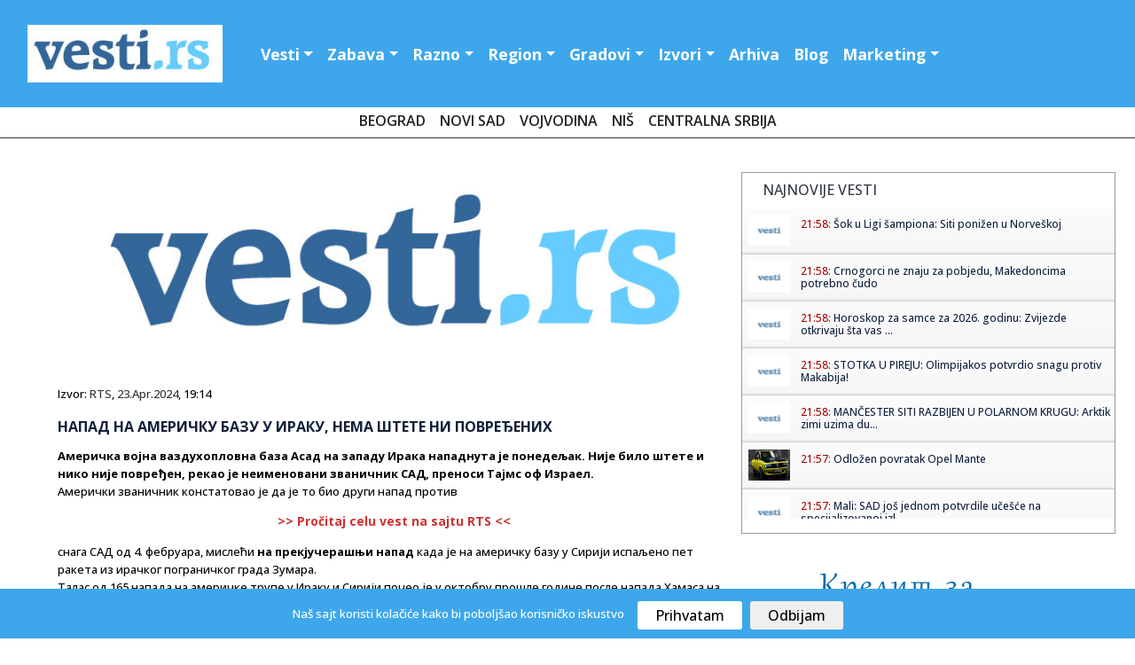

--- FILE ---
content_type: text/html; charset=UTF-8
request_url: https://www.vesti.rs/Zabava/-129645.html
body_size: 14264
content:
<!DOCTYPE html>

<head>

<!-- Google tag (gtag.js) -->
<script async src="https://www.googletagmanager.com/gtag/js?id=G-T1DH0HH70W"></script>
<script>
  window.dataLayer = window.dataLayer || [];
  function gtag(){dataLayer.push(arguments);}
  gtag('js', new Date());

  gtag('config', 'G-T1DH0HH70W');
</script>

<meta http-equiv="content-type" content="text/html; charset=UTF-8" />
<title> Напад на америчку базу у Ираку, нема штете ни повређених</title>
<link rel="shortcut icon" href="https://static.vesti.rs/favicon.png" />

<meta name="viewport" content="width=device-width, initial-scale=1">
<meta property="og:title" content="Напад на америчку базу у Ираку, нема штете ни повређених" />
<meta property="og:type" content="website" />
<meta property="og:url" content="https://www.vesti.rs/Zabava/-129645.html" />
<meta property="og:image" content="https://static.vesti.rs/vesti/images2/vesti.rs.jpg" />
<meta property="og:image" content="https://static.vesti.rs/img/vesti-logo4.png" />
<meta property="og:site_name" content="Vesti.rs" />
<meta property="fb:app_id" content="181511018570279" />
<link rel="image_src" href="https://static.vesti.rs/vesti/images2/vesti.rs.jpg" />
<script async src="//pagead2.googlesyndication.com/pagead/js/adsbygoogle.js"></script>
<link rel="preconnect" href="https://fonts.googleapis.com">
<link rel="preconnect" href="https://fonts.gstatic.com" crossorigin>
<link href="https://fonts.googleapis.com/css2?family=Open+Sans:ital,wght@0,300;0,500;0,600;0,700;0,800;1,300;1,400;1,600;1,800&display=swap" rel="stylesheet"><link href="https://fonts.googleapis.com/css?family=Alegreya+Sans:400,500,700" rel="stylesheet">

<link href="https://fonts.googleapis.com/css2?family=Exo+2:wght@300;400;500;600&display=swap" rel="stylesheet">
<!--<script src="https://kit.fontawesome.com/4794e8dad7.js" crossorigin="anonymous"></script>-->

<!-- Go to www.addthis.com/dashboard to customize your tools
<script type="text/javascript" src="//s7.addthis.com/js/300/addthis_widget.js#pubid=ra-631882fa420e082f"></script>
-->
<script>
	var url = window.location.href;
	var ads_ok=1;
	if (url=='https://www.vesti.rs') ads_ok=0;
	if (url=='https://www.vesti.rs/') ads_ok=0;
	if (url=='https://www.vesti.rs/Horoskop/') ads_ok=0;
	if (url.indexOf("/arhiva/")>0) ads_ok=0;
	if (url.indexOf("/Danas/")>0) ads_ok=0;
	if (url.indexOf("/izvor/")>0) ads_ok=0;

    if (ads_ok==1) {
        (adsbygoogle = window.adsbygoogle || []).push({
            google_ad_client: "ca-pub-4215876905870354",
            enable_page_level_ads: false
        });
    }

var SITE_ROOT_STATIC='https://static.vesti.rs/';
var HTTP_CF_IPCOUNTRY_ALLOWED=1;
var garr;
var mc_no_iframe=1;
var mc_ads;
var eventer_received=0;

// Create IE + others compatible event handler
var eventMethod = window.addEventListener ? "addEventListener" : "attachEvent";
var eventer = window[eventMethod];
var messageEvent = eventMethod == "attachEvent" ? "onmessage" : "message";

eventer(messageEvent,function(e) {
  // console.log('parent received message: '+e.data);
  if (e.data=="mc_ads_1") {
    console.log('eventer received message: '+e.data);
	//_gaq.push(['_trackEvent', 'eventer4', 'received', e.data]);
	eventer_received=1;
    mc_ads(1);
  }
  if (e.data=="mc_ads_2") {
    console.log('eventer received message: '+e.data);
	//_gaq.push(['_trackEvent', 'eventer4', 'received', e.data]);
	eventer_received=1;
    mc_ads(2);
  }
  if (e.data=="mc_ads_3") {
    console.log('eventer received message: '+e.data);
	//_gaq.push(['_trackEvent', 'eventer4', 'received', e.data]);
	eventer_received=1;
    mc_ads(3);
  }
  if (e.data=="mc_ads_4") {
    console.log('eventer received message: '+e.data);
	//_gaq.push(['_trackEvent', 'eventer4', 'received', e.data]);
	eventer_received=1;
    mc_ads(4);
  }
},false);


function ga_push(arr)
{
	garr=arr;
	setTimeout(function() {
	_gaq.push(garr);
	}, 1000);
}
</script>


<!-- Google Tag Manager
<script>(function(w,d,s,l,i){w[l]=w[l]||[];w[l].push({'gtm.start':
new Date().getTime(),event:'gtm.js'});var f=d.getElementsByTagName(s)[0],
j=d.createElement(s),dl=l!='dataLayer'?'&l='+l:'';j.async=true;j.src=
'https://www.googletagmanager.com/gtm.js?id='+i+dl;f.parentNode.insertBefore(j,f);
})(window,document,'script','dataLayer','GTM-MC7LDZZ6');</script>
 End Google Tag Manager -->


<link rel="stylesheet" href="https://static.vesti.rs/vesti/style.css" />
<link rel="stylesheet" href="https://static.vesti.rs/vesti/archive.css" type="text/css" media="screen" />
<link rel="stylesheet" media="screen and (max-width: 960px)" type="text/css" href="https://static.vesti.rs/vesti/max-1024.css">
<link rel="stylesheet" media="screen and (max-width: 960px)" type="text/css" href="https://static.vesti.rs/vesti/jquery.pageslide.css" />
<!--
<link rel="stylesheet" href="https://static.vesti.rs/vesti/nivo-slider.css" type="text/css" media="screen" />-->
<!--[if lte IE 7]>
<link rel="stylesheet" type="text/css" href="https://static.vesti.rs/vesti/ie7-and-down.css" />
<![endif]-->
<!-- <link href='http://fonts.googleapis.com/css?family=Open+Sans:300,400' rel='stylesheet' type='text/css'> -->
<link rel="stylesheet" href="https://static.vesti.rs/vesti/assets/css/style.css" type="text/css">
<link rel="stylesheet" href="https://cdn.jsdelivr.net/npm/bootstrap@4.0.0/dist/css/bootstrap.min.css" integrity="sha384-Gn5384xqQ1aoWXA+058RXPxPg6fy4IWvTNh0E263XmFcJlSAwiGgFAW/dAiS6JXm" crossorigin="anonymous">

<script type="text/javascript" src="https://static.vesti.rs/vesti/js/jquery-1.11.1.min.js"></script>
<script src="https://static.vesti.rs/vesti/js/functions.js?v=22" type="text/javascript"></script>
<!--[if lt IE 9]>
<script src="https://static.vesti.rs/vesti/assets/js/html5.js"></script>
<![endif]-->

<meta name="Keywords" content=", vesti" />
<meta name="Description" content="           Америчка војна ваздухопловна база Асад на западу Ирака нападнута је понедeљак. Није било штете и нико није повређен, рекао је неименовани званичник САД, преноси Тајмс оф Израел..." />
<meta name="Copyright" content="Vesti.rs" />
<link rel="alternate" type="application/rss+xml" title="Vesti.rs" href="https://www.vesti.rs/rss.php" /><link rel="alternate" type="application/rss+xml" title="Vesti.rs :: Zabava" href="https://www.vesti.rs/rss.php?s=8" />
<script type="text/javascript">
function Chr(AsciiNum) {return String.fromCharCode(AsciiNum);}
function brojac(s) {img = new Image(); img.src = "https://www.vesti.rs/stat.php?js=1&s="+s;}
window.google_analytics_uacct = "UA-1011915-5";
</script>





<link rel="stylesheet" type="text/css" href="/cookie-consent/style.css" />
<script type="text/javascript" src="/cookie-consent/index.js"></script>

<!--<link rel="stylesheet" href="https://static.vesti.rs/vesti/style_new.css?v=1" />-->
<link rel="stylesheet" href="https://static.vesti.rs/vesti/style_new.css" />
<script src="https://code.jquery.com/jquery-3.2.1.slim.min.js" integrity="sha384-KJ3o2DKtIkvYIK3UENzmM7KCkRr/rE9/Qpg6aAZGJwFDMVNA/GpGFF93hXpG5KkN" crossorigin="anonymous"></script>
<script src="https://cdn.jsdelivr.net/npm/popper.js@1.12.9/dist/umd/popper.min.js" integrity="sha384-ApNbgh9B+Y1QKtv3Rn7W3mgPxhU9K/ScQsAP7hUibX39j7fakFPskvXusvfa0b4Q" crossorigin="anonymous"></script>
<script src="https://cdn.jsdelivr.net/npm/bootstrap@4.0.0/dist/js/bootstrap.min.js" integrity="sha384-JZR6Spejh4U02d8jOt6vLEHfe/JQGiRRSQQxSfFWpi1MquVdAyjUar5+76PVCmYl" crossorigin="anonymous"></script>

</head>
<body>

<!-- Google Tag Manager (noscript) -->
<noscript><iframe src="https://www.googletagmanager.com/ns.html?id=GTM-MC7LDZZ6"
height="0" width="0" style="display:none;visibility:hidden"></iframe></noscript>
<!-- End Google Tag Manager (noscript) -->

<!-- (C)2000-2022 Gemius SA - gemiusPrism  / vesti.rs/Home Page -->
<script type="text/javascript">
<!--//--><![CDATA[//><!--
var pp_gemius_identifier = 'zDGbGTwiLMqshAHBoCMoeZZzDovpkI923lz8UfG7r0P.i7';
// lines below shouldn't be edited
function gemius_pending(i) { window[i] = window[i] || function() {var x = window[i+'_pdata'] = window[i+'_pdata'] || []; x[x.length]=arguments;};};
gemius_pending('gemius_hit'); gemius_pending('gemius_event'); gemius_pending('gemius_init'); gemius_pending('pp_gemius_hit'); gemius_pending('pp_gemius_event'); gemius_pending('pp_gemius_init');
(function(d,t) {try {var gt=d.createElement(t),s=d.getElementsByTagName(t)[0],l='http'+((location.protocol=='https:')?'s':''); gt.setAttribute('async','async');
gt.setAttribute('defer','defer'); gt.src=l+'://gars.hit.gemius.pl/xgemius.js'; s.parentNode.insertBefore(gt,s);} catch (e) {}})(document,'script');
//--><!]]>
</script>

<div id="mch-cookie-consent" class="mch-cookie-consent">
  <p>Naš sajt koristi kolačiće kako bi poboljšao korisničko iskustvo</p>
  <div class="mch-cookie-consent__btns">
    <button class="mch-cookie-consent__btns--allow-btn" id="mch-cookie-consent--allow">Prihvatam</button>
    <button class="mch-cookie-consent__btns--deny-btn"  id="mch-cookie-consent--deny">Odbijam</button>
  </div>
</div>

<!-- HEADER -->
<header>


<div class="header-wrapper1">
<div class="header">



 <nav class="navbar navbar-expand-lg navbar-light">


  <a href="https://www.vesti.rs"><img class="logo" src="https://static.vesti.rs/vesti/images2/vesti-vektorski.jpg" /></a>



  <button class="navbar-toggler custom-toggler" type="button" data-toggle="collapse" data-target="#navbarTogglerDemo01" aria-controls="navbarTogglerDemo01" aria-expanded="false" aria-label="Toggle navigation">
    <span class="navbar-toggler-icon"></span>
  </button>
  <div class="collapse navbar-collapse" id="navbarTogglerDemo01">

    <ul class="navbar-nav mr-auto mt-2 mt-lg-0">

     			<li class="nav-item dropdown" id="vesti navbarDropdownMenuLink"><a class="nav-link dropdown-toggle" data-toggle="dropdown" aria-haspopup="true" aria-expanded="false" href="/">Vesti</a>
				<div class="dropdown-menu" aria-labelledby="navbarDropdownMenuLink">
       			<a class="first dropdown-item" href="/Najnovije-vesti/">Najnovije vesti</a>
				<a class=" dropdown-item" href="/Politika/">Politika</a>
				<a class="dropdown-item" href="/Ekonomija/">Ekonomija</a>
				<a class="dropdown-item" href="/Hronika/">Hronika</a>
				<a class="dropdown-item" href="/Sport/">Sport</a>
				<a class="dropdown-item" href="/Svet/">Svet</a>
				<a class="dropdown-item" href="/Drustvo/">Društvo</a>
				<a class="dropdown-item" href="/Kultura/">Kultura</a>
				<a class="dropdown-item" href="/Auto-moto/">Auto-moto</a>
				<a class="dropdown-item" href="/Zdravlje/">Zdravlje</a>
				<a class="dropdown-item" href="/Nauka/">Nauka</a>


        </div>
				</li>

				<li class="nav-item dropdown" id="zabava navbarDropdownMenuLinl">

				<a  class="nav-link dropdown-toggle" data-toggle="dropdown" aria-haspopup="true" aria-expanded="false"  href="/Zabava/">Zabava</a>
					<div class="dropdown-menu" aria-labelledby="navbarDropdownMenuLink">
				<a class="dropdown-item" href="/Zivot/">Život</a>
				<a class="dropdown-item" href="/Muzika/">Muzika</a>
				<a class="dropdown-item" href="/Filmovi/">Filmovi</a>
				<a class="dropdown-item" href="/Turizam/">Turizam</a>
				<a class="dropdown-item" href="/Igre/">Igre</a>
				<a class="dropdown-item" href="/Zena/">Moda, žene</a>
				<a class="dropdown-item" href="/Muski-svet/">Muški svet</a>
				<a class="dropdown-item" href="/Blogovi/kat/Izlasci/">Noćni život</a>
				<a class="dropdown-item" href="/Desavanja-u-gradu/">Dešavanja</a>
				<a class="dropdown-item" href="/Horoskop/">Horoskop</a>
				<a class="dropdown-item" href="/Estrada/">Estrada</a>

			</div>
				</li>
			<li  class="nav-item dropdown" id="razno navbarDropdownMenuLink">
							<a  class="nav-link dropdown-toggle" data-toggle="dropdown" aria-haspopup="true" aria-expanded="false"  href="/Razno/">Razno</a>

				<div class="dropdown-menu" aria-labelledby="navbarDropdownMenuLink">

				<a class="dropdown-item" href="/HiTech/">HiTech</a>
				<a class="dropdown-item" href="/Mobilni/">Mobilni</a>
				<a class="dropdown-item" href="/Dobre-vesti/">Dobre vesti</a>
				<a class="dropdown-item" href="/Blogovi/">Blogosfera</a>
				<a class="dropdown-item" href="/Reportaze/">Reportaže</a>
				<a class="dropdown-item" href="/Ekologija/">Ekologija</a>
				<a class="dropdown-item" href="/Gradjevinarstvo/">Građevinstvo</a>
				<a class="dropdown-item" href="/Saopstenja/">Saopštenja</a>
				<a class="dropdown-item" href="/Intervju/">Stav</a>
				</div>

				</li>


			<li  class="nav-item dropdown" id="region navbarDropdownMenuLin">
			<a  class="nav-link dropdown-toggle" data-toggle="dropdown" aria-haspopup="true"
				aria-expanded="false"  href="/Region/">Region</a>

				<div class="dropdown-menu" aria-labelledby="navbarDropdownMenuLink">

				<a class="dropdown-item" href="/Bosna-i-Hercegovina/">Bosna i Herceg.</a>
				<a class="dropdown-item" href="/Republika-Srpska/">Republika Srpska</a>
				<a class="dropdown-item" href="/Crna-Gora/">Crna Gora</a>
				<a class="dropdown-item" href="/Hrvatska/">Hrvatska</a>
				<a class="dropdown-item" href="/Makedonija/">Makedonija</a>
				<a class="dropdown-item" href="/Region/">Susedne države</a>
			<a class="dropdown-item" href="/Dijaspora/">Dijaspora</a>

		</div>

			</li>


			<li  class="nav-item dropdown" id="gradovi navbarDropdownMenuLin"><a  class="nav-link dropdown-toggle" data-toggle="dropdown" aria-haspopup="true" aria-expanded="false"   href="/Gradovi/">Gradovi</a>
							<div class="dropdown-menu" aria-labelledby="navbarDropdownMenuLink">

			<a class="dropdown-item" href="/Beogradske/">Beograd</a>
				<a class="dropdown-item" href="/Novi-Sad/">Novi Sad</a>
				<a class="dropdown-item" href="/Vojvodina/">Vojvođanske vesti</a>
				<a class="dropdown-item" href="/Nis/">Niš</a>
				<a class="dropdown-item" href="/Ra%C5%A1ka/">Raška oblast</a>
				<a class="dropdown-item" href="/Kragujevac/">Kragujevac</a>
				<a class="dropdown-item" href="/Krusevac/">Kruševac</a>
				<a class="dropdown-item" href="/Jagodina/">Jagodina</a>
				<a class="dropdown-item" href="/Subotica/">Subotica</a>
				<a class="dropdown-item" href="/Zaje%C4%8Dar/">Zaječar</a>
				<a class="dropdown-item" href="/Trstenik/">Trstenik</a>
				<a class="dropdown-item" href="/Vrnjacka-Banja/">Vrnjačka Banja</a>
				<a class="dropdown-item" href="/Bor/"> Bor</a>
				<a class="dropdown-item" href="/Vranje/">Vranje</a>
				<a class="dropdown-item" href="/Zrenjanin/">Zrenjanin</a>
				<a class="dropdown-item" href="/Leskovac/">Leskovac</a>
				<a class="dropdown-item" href="/Aleksinac/">Aleksinac</a>
			<a class="dropdown-item" href="/Bačka-Palanka/">Bačka Palanka</a>
				<a class="dropdown-item" href="/Gradovi/">Ostali gradovi &gt;&gt;</a>
			</div>
			</li>


			<li class="nav-item dropdown" id="izvori navbarDropdownMenuLin">


			<a   class="nav-link dropdown-toggle" data-toggle="dropdown" aria-haspopup="true"

					aria-expanded="false"  href="/Blog/Izvori.html">Izvori</a>
									<div class="dropdown-menu" aria-labelledby="navbarDropdownMenuLink">
				<a class="dropdown-item" href="/izvor/GradskeInfo/">GradskeInfo.rs</a>
				<a class="dropdown-item" href="/izvor/VojvodinaUzivo/">VojvodinaUzivo.rs</a>
				<a class="dropdown-item" href="/izvor/24sedam/">24sedam.rs</a>
			<a class="dropdown-item" href="/izvor/b92/">B92</a>
				<a class="dropdown-item" href="/izvor/blic/">Blic</a>
				<a class="dropdown-item" href="/izvor/Beta/">Beta</a>
				<a class="dropdown-item" href="/izvor/politika/">Politika</a>
				<a class="dropdown-item" href="/izvor/press/">Press</a>
				<a class="dropdown-item" href="/izvor/Telegraf/">Telegraf</a>
				<a class="dropdown-item" href="/izvor/RTS/">RTS</a>
				<a class="dropdown-item" href="/izvor/vecernje_novosti/">Novosti</a>
				<a class="dropdown-item" href="/izvor/mondo/">Mondo</a>
				<a class="dropdown-item" href="/izvor/Kurir/">Kurir</a>
				<a class="dropdown-item" href="/izvor/Informacija/">Informacija.rs</a>
				<a class="dropdown-item" href="/Blog/Izvori.html">Svi izvori >></a>

						</div>

					</li>


		<li id="Arhiva" ><a  class="nav-link" href="/arhiva/">Arhiva</a></li>
			<li id="O nama" ><a   class="nav-link" href="/Blogovi/">Blog</a></li>
<li  class="nav-item dropdown" id="razno navbarDropdownMenuLink">
							<a  class="nav-link dropdown-toggle" data-toggle="dropdown" aria-haspopup="true" aria-expanded="false"  href="/Marketing/">Marketing</a>

				<div class="dropdown-menu" aria-labelledby="navbarDropdownMenuLink">
				<a class="dropdown-item" href="Sadrzaj/Marketing-6.html">Marketing</a>
				<a class="dropdown-item" href="/Blog/O-Vesti-rs-sajtu.html">O nama</a>
				<a class="dropdown-item" href="/kontakt.php">Kontakt</a>
				<a class="dropdown-item" href="/add.php">Objavite vest</a>
				<a class="dropdown-item" href="/Blog/Nase-vesti-na-Vasem-sajtu.html">Naše vesti na Vašem sajtu</a>
				<a class="dropdown-item" href="/Blog/Podrzite-nas.html">Podržite nas</a>

				</div>

				</li>



    </ul>
<div class="social-links" id="header-social">
    <a href="https://www.facebook.com/Vesti.rs"><i class="fa fa-facebook fa-lg"></i></a>
	 <a href="https://twitter.com/vestirs"><i class="fa fa-twitter fa-lg"></i></a>
	 <a href="https://www.instagram.com/vojvodinauzivo.rs/"><i class="fa fa-instagram fa-lg"></i></a>
    <a href="https://www.youtube.com/c/Vojvodinau%C5%BEivo"><i class="fa-brands fa-youtube fa-lg"></i></a>
	 <a href="https://play.google.com/store/apps/details?id=com.zeussoftware.vesti_rs"><i class="fa fa-android fa-lg"></i></a>
	  <a href="https://itunes.apple.com/us/app/vesti-rs/id591591123?mt=8"><i class="fa-brands fa-app-store-ios fa-lg"></i></a>
</div>


	<div class="footer-linkovi" id="header-up">
 <ul>
   	<li id="Marketing"><a    href="/Sadrzaj/Marketing-6.html">Marketing </a></li>
	<li id="O nama" ><a   href="/Blog/O-Vesti-rs-sajtu.html">O nama</a></li>
      <li id="politika" ><a  href="/Sadrzaj/Privacy-Policy-for-Vesti-rs.html">Politika privatnosti</a></li>
	     <li id="uslovi" ><a  href="/Sadrzaj/Privacy-Policy-for-Vesti-rs.html">Uslovi korišćenja</a></li>


	  </ul>
	</div>
  </div>
</nav>

</header>
</div>
<script type="text/javascript" src="https://static.vesti.rs/vesti/jquery.pageslide.js"></script>
<div class="clear"></div>

		<div class="pos-f-t">
 <div class="gradovi-slide">
 	<a class="dropdown-item" href="/Beogradske/">Beograd </a>
				<a class="dropdown-item" href="/Novi-Sad/">Novi Sad</a>
				<a class="dropdown-item" href="/Vojvodina/">Vojvodina</a>
								<a class="dropdown-item" href="/Nis/">Niš</a>

				<a class="dropdown-item" href="/Gradovi/">Centralna Srbija</a>

					</div>


<!-- CONTENT -->
<div class="container">
<!-- LEFT SIDE -->
<div class="main-content">


<!-- GLAVNA VEST -->
	<div class="single-news">
<!-- PRVA VEST -->
		<div class="text-news" itemscope itemtype="http://schema.org/NewsArticle">

			<a href="https://www.vesti.rs/counter.php?id=15816520" target="_blank" onclick="ga_push(['_trackEvent', 'Izvori', 'Izlaz', 'RTS']);" />
				<img src="https://static.vesti.rs/vesti/images2/vesti.rs.jpg" itemprop="image" alt="" style="width:100%;" />

			</a>
									<p class="source-inner">Izvor: <a href="/izvor/RTS/">RTS</a>, <a href="https://www.vesti.rs/arhiva/2024/4/23/" class="lnk_datum">23.Apr.2024</a>, 19:14</p>

			<h1 itemprop="name">Напад на америчку базу у Ираку, нема штете ни повређених</h1>



			<p id="articleBody" class="long-text" itemprop="articleBody"><b>
                    Америчка војна ваздухопловна база Асад на западу Ирака нападнута је понедeљак. Није било штете и нико није повређен, рекао је неименовани званичник САД, преноси Тајмс оф Израел.
                </b><br />
		    Амерички званичник констатовао је да је то био други напад против <span class="napomena" style="padding: 7px 0; margin: 7px auto 7px auto; width: 400px;"><a target="_blank" href="/counter.php?id=15816520" onClick="_gaq.push(['_trackEvent', 'Izvori', 'Izlaz', 'RTS']);">&gt;&gt; Pročitaj celu vest na sajtu RTS &lt;&lt;</a></span>  снага САД од 4. фебруара, мислећи <b>на прекјучерашњи напад</b> када је на америчку базу у Сирији испаљено пет ракета из ирачког пограничког града Зумара.<br />
Талас од 165 напада на америчке трупе у Ираку и Сирији почео је у октобру прошле године после напада Хамаса на Израел, а престали су у фебруару када су САД спровеле ваздушне нападе на мете повезане са Ираном у Ираку и Сирији.<br />
Одговорност за већину напада преузео је Исламски отпор у Ираку, лабав савез група које подржавају Иран и који је бесан због подршке САД Израелу. Ова група није преузела одговорност ни за један априлски напад.</p>
			<p class="continue-r "><a href="https://www.vesti.rs/counter.php?id=15816520" onclick="ga_push(['_trackEvent', 'Izvori', 'Izlaz', 'RTS']);" target="_blank">Nastavak na RTS...</a></p><br /><br /><br /><br /><br />

			<div style="display:block; clear:right;">


                <!-- Go to www.addthis.com/dashboard to customize your tools -->
                <div class="addthis_inline_share_toolbox"></div>

						<div id="post_ad_1"></div>

			<p class="continue-r"></p>
			</div>

			<script>
			//_gaq.push(['_trackEvent', 'Izvori', 'Prikaz', 'RTS']);
			//_gaq.push(['_trackEvent', 'Kategorija', 'Prikaz', 'Zabava']);
			var share_id=15816520;
			</script>
		</div>
	</div>




<script>
var url_location = window.location.href;

function miniwin(url,w,h)
{
	window.open(url,"","height="+h+",width="+w+",status=no,toolbar=no,menubar=no,location=no",true);
}
var ajax_vote;
function fb_share() {
	_gaq.push(['_trackSocial', 'Facebook', 'share', url_location]);
	ajax_vote(share_id);
	var url="http://www.facebook.com/sharer.php?u=https%3A%2F%2Fwww.vesti.rs%2FZabava%2F-129645.html&t=Share";
	miniwin(url,600,400);
}
function tw_share() {
	_gaq.push(['_trackSocial', 'Twitter', 'tweet', url_location]);
	ajax_vote(share_id);
	var url="https://twitter.com/share?url=https%3A%2F%2Fwww.vesti.rs%2FZabava%2F-129645.html&amp;text="+encodeURIComponent(document.title);
	miniwin(url,600,400);
}
function gp_share() {
	_gaq.push(['_trackSocial', 'Google', '+1', url_location]);
	ajax_vote(share_id);
	var url="https://plus.google.com/share?url=https%3A%2F%2Fwww.vesti.rs%2FZabava%2F-129645.html";
	miniwin(url,600,400);
}
function li_share() {
	_gaq.push(['_trackSocial', 'LinkedIn', 'share', url_location]);
	ajax_vote(share_id);
	var url="https://www.linkedin.com/shareArticle?mini=true&url=https%3A%2F%2Fwww.vesti.rs%2FZabava%2F-129645.html&title="+encodeURIComponent(document.title);
	miniwin(url,600,400);
}
function pi_share() {
	_gaq.push(['_trackSocial', 'Pinterest', 'pin', url_location]);
	ajax_vote(share_id);
	var e = document.createElement('script');
	e.setAttribute('type', 'text/javascript');
	e.setAttribute('charset', 'UTF-8');
	e.setAttribute('src', 'http://assets.pinterest.com/js/pinmarklet.js?r=' + Math.random() * 99999999);
	document.body.appendChild(e);
}

(function ($) {
	ajax_vote = function(id){
		$.ajax({
			type: "GET",
			url: "/vote.php?v=p&id="+id,
			success:function (){
			}
		});
	}
})(jQuery);
</script>


<div class="newest-inner-last2">
<div id="dialog-box">
	<div class="dialog-content">
		<div id="dialog-message"><span><b>Napomena:</b> Ova vest je automatizovano (softverski) preuzeta sa sajta <a href="https://www.vesti.rs/counter.php?id=15816520"><b><u>RTS</u></b></a>. Nije preneta ručno, niti proverena od strane uredništva portala "Vesti.rs", već je preneta automatski, računajući na savesnost i dobru nameru sajta <a href="https://www.vesti.rs/counter.php?id=15816520"><b><u>RTS</u></b></a>. Ukoliko vest (članak) sadrži netačne navode, vređa nekog, ili krši nečija autorska prava - molimo Vas da nas o tome <a href="http://www.vesti.rs/kontakt.php"><b><u>ODMAH obavestite</u></b></a> obavestite kako bismo uklonili sporni sadržaj.</span></div>
	</div>
</div>
</div>


<div id="low_res_sidebar" style="display: none;"></div>
</div>

</div>
		<!-- Social Media Buttons - CSS3 -->

			<div id="sidebar">

<!-- Global site tag (gtag.js) - Google Analytics -->
	<script async src="https://www.googletagmanager.com/gtag/js?id=UA-177223220-1"></script>
	<script>
		window.dataLayer = window.dataLayer || [];
		function gtag(){dataLayer.push(arguments);}
		gtag('js', new Date());

		gtag('config', 'UA-177223220-1');
	</script>

	<!-- Google Tag Manager -->
		<script>(function(w,d,s,l,i){w[l]=w[l]||[];w[l].push({'gtm.start':
		new Date().getTime(),event:'gtm.js'});var f=d.getElementsByTagName(s)[0],
		j=d.createElement(s),dl=l!='dataLayer'?'&l='+l:'';j.async=true;j.src=
		'https://www.googletagmanager.com/gtm.js?id='+i+dl;f.parentNode.insertBefore(j,f);
		})(window,document,'script','dataLayer','GTM-P3X3KQ6');</script>
	<!-- End Google Tag Manager -->



	<!-- SCROLLING NEWS -->







	<div class="right-side">

<script async src='https://cse.google.com/cse.js?cx=partner-pub-4215876905870354:4169655970'></script><div class="gcse-searchresults-only"></div>

	<div class="right-side">








			<div class="newest">



				<div class="rigt-block-top"><h2>Najnovije vesti</h2></div>

        <ul class="spy" style="height:350px; overflow:scroll; width:100%;">
<li><a href="https://www.vesti.rs/Liga-%C5%A0ampiona/Sok-u-Ligi-sampiona-Siti-ponizen-u-Norveskoj.html" title="View round"><img src="https://static.vesti.rs/mali_logo2.png" /></a><h5><span class="lnk">21:58: </span> <a href="https://www.vesti.rs/Liga-%C5%A0ampiona/Sok-u-Ligi-sampiona-Siti-ponizen-u-Norveskoj.html">Šok u Ligi šampiona: Siti ponižen u Norveškoj</a></h5></li><li><a href="https://www.vesti.rs/Vesti/Crnogorci-ne-znaju-za-pobjedu-Makedoncima-potrebno-cudo.html" title="View round"><img src="https://static.vesti.rs/mali_logo2.png" /></a><h5><span class="lnk">21:58: </span> <a href="https://www.vesti.rs/Vesti/Crnogorci-ne-znaju-za-pobjedu-Makedoncima-potrebno-cudo.html">Crnogorci ne znaju za pobjedu, Makedoncima potrebno čudo</a></h5></li><li><a href="https://www.vesti.rs/Horoskop/Horoskop-za-samce-za-2026-godinu-Zvijezde-otkrivaju-sta-vas-ceka.html" title="View round"><img src="https://static.vesti.rs/mali_logo2.png" /></a><h5><span class="lnk">21:58: </span> <a href="https://www.vesti.rs/Horoskop/Horoskop-za-samce-za-2026-godinu-Zvijezde-otkrivaju-sta-vas-ceka.html">Horoskop za samce za 2026. godinu: Zvijezde otkrivaju šta vas ...</a></h5></li><li><a href="https://www.vesti.rs/Sport/STOTKA-U-PIREJU-Olimpijakos-potvrdio-snagu-protiv-Makabija.html" title="View round"><img src="https://static.vesti.rs/mali_logo2.png" /></a><h5><span class="lnk">21:58: </span> <a href="https://www.vesti.rs/Sport/STOTKA-U-PIREJU-Olimpijakos-potvrdio-snagu-protiv-Makabija.html">STOTKA U PIREJU: Olimpijakos potvrdio snagu protiv Makabija!</a></h5></li><li><a href="https://www.vesti.rs/Liga-%C5%A0ampiona/MANCESTER-SITI-RAZBIJEN-U-POLARNOM-KRUGU-Arktik-zimi-uzima-duse.html" title="View round"><img src="https://static.vesti.rs/mali_logo2.png" /></a><h5><span class="lnk">21:58: </span> <a href="https://www.vesti.rs/Liga-%C5%A0ampiona/MANCESTER-SITI-RAZBIJEN-U-POLARNOM-KRUGU-Arktik-zimi-uzima-duse.html">MANČESTER SITI RAZBIJEN U POLARNOM KRUGU: Arktik zimi uzima du...</a></h5></li><li><a href="https://www.vesti.rs/Opel/Odlozen-povratak-Opel-Mante.html" title="View round"><img src="https://static.vesti.rs/slike-4/tmb_Odlozen-povratak-Opel-Mante.jpg" /></a><h5><span class="lnk">21:57: </span> <a href="https://www.vesti.rs/Opel/Odlozen-povratak-Opel-Mante.html">Odložen povratak Opel Mante</a></h5></li><li><a href="https://www.vesti.rs/Vojvodina/Mali-SAD-jos-jednom-potvrdile-ucesce-na-specijalizovanoj-izlozbi-Ekspo-2027-2.html" title="View round"><img src="https://static.vesti.rs/mali_logo2.png" /></a><h5><span class="lnk">21:57: </span> <a href="https://www.vesti.rs/Vojvodina/Mali-SAD-jos-jednom-potvrdile-ucesce-na-specijalizovanoj-izlozbi-Ekspo-2027-2.html">Mali: SAD još jednom potvrdile učešće na specijalizovanoj izl...</a></h5></li><li><a href="https://www.vesti.rs/Muzika/Festival-Terminal-V-Croatia-najavljuje-trece-izdanje.html" title="View round"><img src="https://static.vesti.rs/slike-4/tmb_Festival-Terminal-V-Croatia-najavljuje-trece-izdanje.jpg" /></a><h5><span class="lnk">21:53: </span> <a href="https://www.vesti.rs/Muzika/Festival-Terminal-V-Croatia-najavljuje-trece-izdanje.html">Festival Terminal V Croatia najavljuje treće izdanje</a></h5></li><li><a href="https://www.vesti.rs/Razno/Otvorene-su-prijave-za-Young-Lions-Croatia-Mladi-profesionalci-ponovo-imaju-priliku-da-izbore-nastup-na-festivalu-Cannes-Lions.html" title="View round"><img src="https://static.vesti.rs/mali_logo2.png" /></a><h5><span class="lnk">21:51: </span> <a href="https://www.vesti.rs/Razno/Otvorene-su-prijave-za-Young-Lions-Croatia-Mladi-profesionalci-ponovo-imaju-priliku-da-izbore-nastup-na-festivalu-Cannes-Lions.html">Otvorene su prijave za Young Lions Croatia: Mladi profesionalci p...</a></h5></li><li><a href="https://www.vesti.rs/Milorad-Dodik/Dodik-Hvala-patrijarhu-Porfiriju-za-sve-sto-cini-za-nas-narod-i-crkvu.html" title="View round"><img src="https://static.vesti.rs/mali_logo2.png" /></a><h5><span class="lnk">21:51: </span> <a href="https://www.vesti.rs/Milorad-Dodik/Dodik-Hvala-patrijarhu-Porfiriju-za-sve-sto-cini-za-nas-narod-i-crkvu.html">Dodik: Hvala patrijarhu Porfiriju za sve što čini za naš narod...</a></h5></li><li><a href="https://www.vesti.rs/Zena/Obrve-definiraju-izgled-a-ovu-pogresku-zene-jako-cesto-rade.html" title="View round"><img src="https://static.vesti.rs/slike-4/tmb_Obrve-definiraju-izgled-a-ovu-pogresku-zene-jako-cesto-rade.jpg" /></a><h5><span class="lnk">21:50: </span> <a href="https://www.vesti.rs/Zena/Obrve-definiraju-izgled-a-ovu-pogresku-zene-jako-cesto-rade.html">Obrve definiraju izgled, a ovu pogrešku žene jako često rade</a></h5></li><li><a href="https://www.vesti.rs/Ekonomija/Prehrambeni-suverenitet-u-fokusu-strucnjaka.html" title="View round"><img src="https://static.vesti.rs/mali_logo2.png" /></a><h5><span class="lnk">21:47: </span> <a href="https://www.vesti.rs/Ekonomija/Prehrambeni-suverenitet-u-fokusu-strucnjaka.html">Prehrambeni suverenitet u fokusu stručnjaka</a></h5></li><li><a href="https://www.vesti.rs/Nju-Jork/Placeno-u-zlatu-Ovo-je-posljednja-teritorija-koju-je-Danska-prodala-SAD.html" title="View round"><img src="https://static.vesti.rs/mali_logo2.png" /></a><h5><span class="lnk">21:46: </span> <a href="https://www.vesti.rs/Nju-Jork/Placeno-u-zlatu-Ovo-je-posljednja-teritorija-koju-je-Danska-prodala-SAD.html">Plaćeno u zlatu: Ovo je posljednja teritorija koju je Danska pro...</a></h5></li><li><a href="https://www.vesti.rs/Razno/Sreda-pred-Novosadjanima-Protest-stend-ap-mjuzikl-promocije.html" title="View round"><img src="https://static.vesti.rs/mali_logo2.png" /></a><h5><span class="lnk">21:46: </span> <a href="https://www.vesti.rs/Razno/Sreda-pred-Novosadjanima-Protest-stend-ap-mjuzikl-promocije.html">Sreda pred Novosađanima: Protest, stend ap, mjuzikl, promocije.....</a></h5></li><li><a href="https://www.vesti.rs/Leskovac/Za-prevoz-zaposlenih-u-skolama-7-2-miliona-iz-budzeta-ne-kazu-kome-su-platili.html" title="View round"><img src="https://static.vesti.rs/mali_logo2.png" /></a><h5><span class="lnk">21:45: </span> <a href="https://www.vesti.rs/Leskovac/Za-prevoz-zaposlenih-u-skolama-7-2-miliona-iz-budzeta-ne-kazu-kome-su-platili.html">Za prevoz zaposlenih u školama 7,2 miliona iz budžeta, ne kažu...</a></h5></li><li><a href="https://www.vesti.rs/Estrada/Kako-masturbacija-u-adolescenciji-utjece-na-spolni-zivot-zena.html" title="View round"><img src="https://static.vesti.rs/mali_logo2.png" /></a><h5><span class="lnk">21:37: </span> <a href="https://www.vesti.rs/Estrada/Kako-masturbacija-u-adolescenciji-utjece-na-spolni-zivot-zena.html">Kako masturbacija u adolescenciji utječe na spolni život žena</a></h5></li><li><a href="https://www.vesti.rs/NATO/Kad-americki-oficir-pliva-za-Casni-krst-u-Zemunu.html" title="View round"><img src="https://static.vesti.rs/mali_logo2.png" /></a><h5><span class="lnk">21:36: </span> <a href="https://www.vesti.rs/NATO/Kad-americki-oficir-pliva-za-Casni-krst-u-Zemunu.html">Kad američki oficir pliva za Časni krst u Zemunu</a></h5></li><li><a href="https://www.vesti.rs/Razno/Klasicni-tiramisu-evo-kako-da-ga-pripremite.html" title="View round"><img src="https://static.vesti.rs/mali_logo2.png" /></a><h5><span class="lnk">21:31: </span> <a href="https://www.vesti.rs/Razno/Klasicni-tiramisu-evo-kako-da-ga-pripremite.html">Klasični tiramisu - evo kako da ga pripremite</a></h5></li><li><a href="https://www.vesti.rs/Mercedes-Benz/VIDEO-Unapredjeni-Mercedes-S-klase.html" title="View round"><img src="https://static.vesti.rs/mali_logo2.png" /></a><h5><span class="lnk">21:26: </span> <a href="https://www.vesti.rs/Mercedes-Benz/VIDEO-Unapredjeni-Mercedes-S-klase.html">VIDEO: Unapređeni Mercedes S klase</a></h5></li><li><a href="https://www.vesti.rs/Razno/Moja-Kristina-moja-ljube-Sergej-Cetkovic-suprugu-koju-voli-kao-prvog-dana-ona-mu-je-inspiracija.html" title="View round"><img src="https://static.vesti.rs/mali_logo2.png" /></a><h5><span class="lnk">21:21: </span> <a href="https://www.vesti.rs/Razno/Moja-Kristina-moja-ljube-Sergej-Cetkovic-suprugu-koju-voli-kao-prvog-dana-ona-mu-je-inspiracija.html">Moja Kristina, moja ljube: Sergej Ćetković suprugu koju voli ka...</a></h5></li><li><a href="https://www.vesti.rs/Crvena-Zvezda/Posle-90-dana-stigla-struja-u-naselje-Crvena-Zvezda.html" title="View round"><img src="https://static.vesti.rs/mali_logo2.png" /></a><h5><span class="lnk">21:20: </span> <a href="https://www.vesti.rs/Crvena-Zvezda/Posle-90-dana-stigla-struja-u-naselje-Crvena-Zvezda.html">Posle 90 dana stigla struja u naselje Crvena Zvezda</a></h5></li><li><a href="https://www.vesti.rs/Razno/Promocija-zbirke-poezije-Monahinja-bi-da-se-ljubi-u-cetvrtak-u-CK13.html" title="View round"><img src="https://static.vesti.rs/mali_logo2.png" /></a><h5><span class="lnk">21:20: </span> <a href="https://www.vesti.rs/Razno/Promocija-zbirke-poezije-Monahinja-bi-da-se-ljubi-u-cetvrtak-u-CK13.html">Promocija zbirke poezije "Monahinja bi da se ljubi" u četvrtak u...</a></h5></li><li><a href="https://www.vesti.rs/Milorad-Dodik/Dodik-na-slavi-kod-patrijarha-Krsna-slava-vazna-za-svaku-srpsku-porodicu.html" title="View round"><img src="https://static.vesti.rs/mali_logo2.png" /></a><h5><span class="lnk">21:16: </span> <a href="https://www.vesti.rs/Milorad-Dodik/Dodik-na-slavi-kod-patrijarha-Krsna-slava-vazna-za-svaku-srpsku-porodicu.html">Dodik na slavi kod patrijarha: "Krsna slava važna za svaku srpsk...</a></h5></li><li><a href="https://www.vesti.rs/Vesti/Porasla-stopa-nezaposlenosti-u-Hrvatskoj-najvisa-za-osam-mjeseci.html" title="View round"><img src="https://static.vesti.rs/mali_logo2.png" /></a><h5><span class="lnk">21:16: </span> <a href="https://www.vesti.rs/Vesti/Porasla-stopa-nezaposlenosti-u-Hrvatskoj-najvisa-za-osam-mjeseci.html">Porasla stopa nezaposlenosti u Hrvatskoj, najviša za osam mjesec...</a></h5></li><li><a href="https://www.vesti.rs/Ukrajina/Klicko-upozorio-na-situaciju-u-Kijevu-Ljudi-masovno-bjeze-iz-grada.html" title="View round"><img src="https://static.vesti.rs/mali_logo2.png" /></a><h5><span class="lnk">21:16: </span> <a href="https://www.vesti.rs/Ukrajina/Klicko-upozorio-na-situaciju-u-Kijevu-Ljudi-masovno-bjeze-iz-grada.html">Kličko upozorio na situaciju u Kijevu: Ljudi masovno bježe iz g...</a></h5></li><li><a href="https://www.vesti.rs/Evropsko-prvenstvo/Madjarska-skinula-Spaniju-sa-trona-Srbiji-pol-pozicija.html" title="View round"><img src="https://static.vesti.rs/mali_logo2.png" /></a><h5><span class="lnk">21:16: </span> <a href="https://www.vesti.rs/Evropsko-prvenstvo/Madjarska-skinula-Spaniju-sa-trona-Srbiji-pol-pozicija.html">Mađarska skinula Španiju sa trona, Srbiji pol pozicija</a></h5></li><li><a href="https://www.vesti.rs/Maja-Nikoli%C4%87/Udaje-se-Maja-Nikolic-2.html" title="View round"><img src="https://static.vesti.rs/mali_logo2.png" /></a><h5><span class="lnk">21:16: </span> <a href="https://www.vesti.rs/Maja-Nikoli%C4%87/Udaje-se-Maja-Nikolic-2.html">Udaje se Maja Nikolić</a></h5></li><li><a href="https://www.vesti.rs/Zabava/Imenovan-v-d-direktora-Beogradske-filharmonije.html" title="View round"><img src="https://static.vesti.rs/mali_logo2.png" /></a><h5><span class="lnk">21:15: </span> <a href="https://www.vesti.rs/Zabava/Imenovan-v-d-direktora-Beogradske-filharmonije.html">Imenovan v.d. direktora Beogradske filharmonije</a></h5></li><li><a href="https://www.vesti.rs/Vojvodina/Ocekuje-se-odgovor-OFAK-a-o-operativnoj-licenci-za-NIS-do-petka.html" title="View round"><img src="https://static.vesti.rs/mali_logo2.png" /></a><h5><span class="lnk">21:05: </span> <a href="https://www.vesti.rs/Vojvodina/Ocekuje-se-odgovor-OFAK-a-o-operativnoj-licenci-za-NIS-do-petka.html">Očekuje se odgovor OFAK-a o operativnoj licenci za NIS do petka</a></h5></li><li><a href="https://www.vesti.rs/Renault/Reno-ulazi-u-odbrambenu-industriju-Partnerstvo-sa-Turgis-Gaillardom-za-proizvodnju-dronova.html" title="View round"><img src="https://static.vesti.rs/mali_logo2.png" /></a><h5><span class="lnk">21:05: </span> <a href="https://www.vesti.rs/Renault/Reno-ulazi-u-odbrambenu-industriju-Partnerstvo-sa-Turgis-Gaillardom-za-proizvodnju-dronova.html">Reno ulazi u odbrambenu industriju: Partnerstvo sa Turgis &amp; G...</a></h5></li><li><a href="https://www.vesti.rs/Vaterpolo/MADjARI-SE-VRATILI-IZ-MRTVIH-Prvak-izbacen-Srbija-je-prva.html" title="View round"><img src="https://static.vesti.rs/mali_logo2.png" /></a><h5><span class="lnk">21:04: </span> <a href="https://www.vesti.rs/Vaterpolo/MADjARI-SE-VRATILI-IZ-MRTVIH-Prvak-izbacen-Srbija-je-prva.html">MAĐARI SE VRATILI IZ MRTVIH: Prvak izbačen, Srbija je prva!</a></h5></li><li><a href="https://www.vesti.rs/Prokuplje/Postavljen-kamen-temeljac-za-novu-skolu-za-decu-sa-smetnjama-u-razvoju-u-Prokuplju.html" title="View round"><img src="https://static.vesti.rs/slike-4/tmb_Postavljen-kamen-temeljac-za-novu-skolu-za-decu-sa-smetnjama-u-razvoju-u-Prokuplju.jpg" /></a><h5><span class="lnk">21:03: </span> <a href="https://www.vesti.rs/Prokuplje/Postavljen-kamen-temeljac-za-novu-skolu-za-decu-sa-smetnjama-u-razvoju-u-Prokuplju.html">Postavljen kamen temeljac za novu školu za decu sa smetnjama u r...</a></h5></li><li><a href="https://www.vesti.rs/Zena/Bunda-trenerka-je-nas-top-go-to-fashion-combo-ove-zime.html" title="View round"><img src="https://static.vesti.rs/slike-4/tmb_Bunda-trenerka-je-nas-top-go-to-fashion-combo-ove-zime.jpg" /></a><h5><span class="lnk">21:01: </span> <a href="https://www.vesti.rs/Zena/Bunda-trenerka-je-nas-top-go-to-fashion-combo-ove-zime.html">Bunda + trenerka je naš top go to fashion combo ove zime</a></h5></li><li><a href="https://www.vesti.rs/Dobre-vesti/KAZANOVA-FESTIVAL-Raj-za-ljubitelje-rakija.html" title="View round"><img src="https://static.vesti.rs/slike-4/tmb_KAZANOVA-FESTIVAL-Raj-za-ljubitelje-rakija.jpg" /></a><h5><span class="lnk">21:00: </span> <a href="https://www.vesti.rs/Dobre-vesti/KAZANOVA-FESTIVAL-Raj-za-ljubitelje-rakija.html">KAZANOVA FESTIVAL: Raj za ljubitelje rakija</a></h5></li><li><a href="https://www.vesti.rs/Vojvodina/Cirih-u-plamenu-Antifa-napada-policiju-a-Kran-Montanu-zaboravili.html" title="View round"><img src="https://static.vesti.rs/mali_logo2.png" /></a><h5><span class="lnk">21:00: </span> <a href="https://www.vesti.rs/Vojvodina/Cirih-u-plamenu-Antifa-napada-policiju-a-Kran-Montanu-zaboravili.html">Cirih u plamenu: Antifa napada policiju, a Kran Montanu zaboravil...</a></h5></li><li><a href="https://www.vesti.rs/Vesti/Za-komandanta-JZO-postavljen-pukovnik-policije-Ivan-Ristic.html" title="View round"><img src="https://static.vesti.rs/mali_logo2.png" /></a><h5><span class="lnk">20:55: </span> <a href="https://www.vesti.rs/Vesti/Za-komandanta-JZO-postavljen-pukovnik-policije-Ivan-Ristic.html">Za komandanta JZO postavljen pukovnik policije Ivan Ristić</a></h5></li><li><a href="https://www.vesti.rs/Jug-Srbije/Ukinuta-presuda-kojom-je-KRIK-osudjen-po-tuzbi-Nikole-Petrovica.html" title="View round"><img src="https://static.vesti.rs/mali_logo2.png" /></a><h5><span class="lnk">20:52: </span> <a href="https://www.vesti.rs/Jug-Srbije/Ukinuta-presuda-kojom-je-KRIK-osudjen-po-tuzbi-Nikole-Petrovica.html">Ukinuta presuda kojom je KRIK osuđen po tužbi Nikole Petrovića</a></h5></li><li><a href="https://www.vesti.rs/Razno/Novosadski-student-Opozicija-ne-treba-da-pomaze-rezimu-u-unistavanju-studentske-ideje.html" title="View round"><img src="https://static.vesti.rs/mali_logo2.png" /></a><h5><span class="lnk">20:50: </span> <a href="https://www.vesti.rs/Razno/Novosadski-student-Opozicija-ne-treba-da-pomaze-rezimu-u-unistavanju-studentske-ideje.html">Novosadski student: Opozicija ne treba da pomaže režimu u uni...</a></h5></li><li><a href="https://www.vesti.rs/Zivot/Koje-namirnice-sadrze-vitamin-D.html" title="View round"><img src="https://static.vesti.rs/mali_logo2.png" /></a><h5><span class="lnk">20:46: </span> <a href="https://www.vesti.rs/Zivot/Koje-namirnice-sadrze-vitamin-D.html">Koje namirnice sadrže vitamin D?</a></h5></li><li><a href="https://www.vesti.rs/Crvena-Zvezda/POLUVREME-MONAKO-USPEO-DA-ISTOPI-ZVEZDINU-DVOCIFRENU-PREDNOST-Crveno-beli-i-dalje-vode-u-Knezevini.html" title="View round"><img src="https://static.vesti.rs/mali_logo2.png" /></a><h5><span class="lnk">20:41: </span> <a href="https://www.vesti.rs/Crvena-Zvezda/POLUVREME-MONAKO-USPEO-DA-ISTOPI-ZVEZDINU-DVOCIFRENU-PREDNOST-Crveno-beli-i-dalje-vode-u-Knezevini.html">(POLUVREME) MONAKO USPEO DA ISTOPI ZVEZDINU DVOCIFRENU PREDNOST: ...</a></h5></li><li><a href="https://www.vesti.rs/Sport/Slot-racuna-na-Salaha-za-utakmicu-protiv-Marseja.html" title="View round"><img src="https://static.vesti.rs/mali_logo2.png" /></a><h5><span class="lnk">20:40: </span> <a href="https://www.vesti.rs/Sport/Slot-racuna-na-Salaha-za-utakmicu-protiv-Marseja.html">Slot računa na Salaha za utakmicu protiv Marseja</a></h5></li><li><a href="https://www.vesti.rs/Politika/Vucic-Jedina-politika-plan-i-program-blokadera-su-napadi-na-neistomisljenike.html" title="View round"><img src="https://static.vesti.rs/mali_logo2.png" /></a><h5><span class="lnk">20:36: </span> <a href="https://www.vesti.rs/Politika/Vucic-Jedina-politika-plan-i-program-blokadera-su-napadi-na-neistomisljenike.html">Vučić: Jedina politika, plan i program blokadera su napadi na n...</a></h5></li><li><a href="https://www.vesti.rs/Leskovac/Bez-struje-u-sredu-u-sedam-ulica-na-platou-Hisar-i-u-Guberevcu.html" title="View round"><img src="https://static.vesti.rs/mali_logo2.png" /></a><h5><span class="lnk">20:35: </span> <a href="https://www.vesti.rs/Leskovac/Bez-struje-u-sredu-u-sedam-ulica-na-platou-Hisar-i-u-Guberevcu.html">Bez struje u sredu u sedam ulica, na platou Hisar i u Guberevcu</a></h5></li><li><a href="https://www.vesti.rs/Ada/Kvar-na-elektroenergetskoj-mrezi-na-Petrovaradinskoj-adi-smanjio-kapacitet-vodosnabdevanja.html" title="View round"><img src="https://static.vesti.rs/mali_logo2.png" /></a><h5><span class="lnk">20:34: </span> <a href="https://www.vesti.rs/Ada/Kvar-na-elektroenergetskoj-mrezi-na-Petrovaradinskoj-adi-smanjio-kapacitet-vodosnabdevanja.html">Kvar na elektroenergetskoj mreži na Petrovaradinskoj adi smanjio...</a></h5></li><li><a href="https://www.vesti.rs/Vesti/Kolika-je-zapravo-vrijednost-Grenlanda-Moze-li-Tramp-da-kupi-ostrvo.html" title="View round"><img src="https://static.vesti.rs/mali_logo2.png" /></a><h5><span class="lnk">20:31: </span> <a href="https://www.vesti.rs/Vesti/Kolika-je-zapravo-vrijednost-Grenlanda-Moze-li-Tramp-da-kupi-ostrvo.html">Kolika je zapravo vrijednost Grenlanda: Može li Tramp da kupi os...</a></h5></li><li><a href="https://www.vesti.rs/Donald-Tramp/Tramp-Niko-nikada-nije-ucinio-vise-za-NATO-od-mene.html" title="View round"><img src="https://static.vesti.rs/mali_logo2.png" /></a><h5><span class="lnk">20:31: </span> <a href="https://www.vesti.rs/Donald-Tramp/Tramp-Niko-nikada-nije-ucinio-vise-za-NATO-od-mene.html">Tramp: Niko nikada nije učinio više za NATO od mene</a></h5></li><li><a href="https://www.vesti.rs/HiTech/Redmi-Note-15-Pro-5G.html" title="View round"><img src="https://static.vesti.rs/mali_logo2.png" /></a><h5><span class="lnk">20:30: </span> <a href="https://www.vesti.rs/HiTech/Redmi-Note-15-Pro-5G.html">Redmi Note 15 Pro 5G</a></h5></li><li><a href="https://www.vesti.rs/Horoskop-Ovan/Horoskop-za-21-januar-2026-godine-Blizance-ceka-vazan-razgovor-Devicama-stize-poruka-koja-menja-sve.html" title="View round"><img src="https://static.vesti.rs/mali_logo2.png" /></a><h5><span class="lnk">20:30: </span> <a href="https://www.vesti.rs/Horoskop-Ovan/Horoskop-za-21-januar-2026-godine-Blizance-ceka-vazan-razgovor-Devicama-stize-poruka-koja-menja-sve.html"> Horoskop za 21. januar 2026. godine: Blizance čeka važan razg...</a></h5></li><li><a href="https://www.vesti.rs/Jug-Srbije/NUNS-uputio-otvoreno-pismo-Instagramu-Suspenzije-i-gasenja-naloga-nezavisnih-medija-ugrozavaju-slobodu-izrazavanja.html" title="View round"><img src="https://static.vesti.rs/mali_logo2.png" /></a><h5><span class="lnk">20:28: </span> <a href="https://www.vesti.rs/Jug-Srbije/NUNS-uputio-otvoreno-pismo-Instagramu-Suspenzije-i-gasenja-naloga-nezavisnih-medija-ugrozavaju-slobodu-izrazavanja.html">NUNS uputio otvoreno pismo Instagramu: Suspenzije i gašenja nalo...</a></h5></li><li><a href="https://www.vesti.rs/Estrada/Vukasin-u-Bijelom-Brdu-napravio-Olafa-visokog-tri-metra-Trebalo-nam-je-11-sati.html" title="View round"><img src="https://static.vesti.rs/mali_logo2.png" /></a><h5><span class="lnk">20:21: </span> <a href="https://www.vesti.rs/Estrada/Vukasin-u-Bijelom-Brdu-napravio-Olafa-visokog-tri-metra-Trebalo-nam-je-11-sati.html">Vukašin u Bijelom Brdu napravio Olafa visokog tri metra: Trebalo...</a></h5></li><li><a href="https://www.vesti.rs/Partizan/SVE-JE-HAOTICNO-NEKE-NE-TREBA-NI-POMINJATI-Analiticar-frustriran-stanjem-u-Partizanu.html" title="View round"><img src="https://static.vesti.rs/mali_logo2.png" /></a><h5><span class="lnk">20:20: </span> <a href="https://www.vesti.rs/Partizan/SVE-JE-HAOTICNO-NEKE-NE-TREBA-NI-POMINJATI-Analiticar-frustriran-stanjem-u-Partizanu.html">SVE JE HAOTIČNO, NEKE NE TREBA NI POMINJATI: Analitičar frustri...</a></h5></li><li><a href="https://www.vesti.rs/Evropska-Unija/Hiljade-poljoprivrednika-i-traktora-blokirale-Strazbur-u-protestu-protiv-sporazuma-EU-Merkosur.html" title="View round"><img src="https://static.vesti.rs/mali_logo2.png" /></a><h5><span class="lnk">20:19: </span> <a href="https://www.vesti.rs/Evropska-Unija/Hiljade-poljoprivrednika-i-traktora-blokirale-Strazbur-u-protestu-protiv-sporazuma-EU-Merkosur.html">Hiljade poljoprivrednika i traktora blokirale Strazbur u protestu...</a></h5></li><li><a href="https://www.vesti.rs/Gr%C4%8Dka/NEZGODAN-TAJMING-Spartaku-stize-ponuda-iz-Grcke-za-vaznog-igraca.html" title="View round"><img src="https://static.vesti.rs/mali_logo2.png" /></a><h5><span class="lnk">20:18: </span> <a href="https://www.vesti.rs/Gr%C4%8Dka/NEZGODAN-TAJMING-Spartaku-stize-ponuda-iz-Grcke-za-vaznog-igraca.html">NEZGODAN TAJMING: Spartaku stiže ponuda iz Grčke za važnog igr...</a></h5></li><li><a href="https://www.vesti.rs/Muzika/James-Hetfield-otkriva-koje-su-pesme-benda-Metallica-i-dalje-izazov-na-M72-Tour.html" title="View round"><img src="https://static.vesti.rs/mali_logo2.png" /></a><h5><span class="lnk">20:16: </span> <a href="https://www.vesti.rs/Muzika/James-Hetfield-otkriva-koje-su-pesme-benda-Metallica-i-dalje-izazov-na-M72-Tour.html">James Hetfield otkriva koje su pesme benda Metallica i dalje izaz...</a></h5></li><li><a href="https://www.vesti.rs/Auto-moto/BYD-Seal-08-BYD-Sealion-08.html" title="View round"><img src="https://static.vesti.rs/slike-4/tmb_BYD-Seal-08-BYD-Sealion-08.jpg" /></a><h5><span class="lnk">20:14: </span> <a href="https://www.vesti.rs/Auto-moto/BYD-Seal-08-BYD-Sealion-08.html">BYD Seal 08 &amp; BYD Sealion 08</a></h5></li><li><a href="https://www.vesti.rs/Razno/O-Mrdicevim-zakonima-Amandmani-ugrozavaju-predmete-Tuzilastva-za-organizovani-kriminal.html" title="View round"><img src="https://static.vesti.rs/mali_logo2.png" /></a><h5><span class="lnk">20:03: </span> <a href="https://www.vesti.rs/Razno/O-Mrdicevim-zakonima-Amandmani-ugrozavaju-predmete-Tuzilastva-za-organizovani-kriminal.html">O "Mrdićevim zakonima": Amandmani ugrožavaju predmete Tužila...</a></h5></li><li><a href="https://www.vesti.rs/Ada/Svi-bunari-na-izvoristu-Petrovaradinska-ada-ostali-bez-struje-sistem-vodosnabdevanja-na-60-kapaciteta.html" title="View round"><img src="https://static.vesti.rs/slike-4/tmb_Svi-bunari-na-izvoristu-Petrovaradinska-ada-ostali-bez-struje-sistem-vodosnabdevanja-na-60-kapaciteta.jpg" /></a><h5><span class="lnk">20:03: </span> <a href="https://www.vesti.rs/Ada/Svi-bunari-na-izvoristu-Petrovaradinska-ada-ostali-bez-struje-sistem-vodosnabdevanja-na-60-kapaciteta.html">Svi bunari na izvorištu Petrovaradinska ada ostali bez struje, s...</a></h5></li><li><a href="https://www.vesti.rs/Vojvodina/Patrijarh-Porfirije-proslavio-krsnu-slavu-Jovanjdan-Nek-nam-Jovan-Krstitelj-bude-uzor-2.html" title="View round"><img src="https://static.vesti.rs/mali_logo2.png" /></a><h5><span class="lnk">19:59: </span> <a href="https://www.vesti.rs/Vojvodina/Patrijarh-Porfirije-proslavio-krsnu-slavu-Jovanjdan-Nek-nam-Jovan-Krstitelj-bude-uzor-2.html">Patrijarh Porfirije proslavio krsnu slavu Jovanjdan: Nek nam Jova...</a></h5></li><li><a href="https://www.vesti.rs/Vesti/Zelite-brzi-odgovor-Gemini-ima-taster-i-za-to.html" title="View round"><img src="https://static.vesti.rs/mali_logo2.png" /></a><h5><span class="lnk">19:58: </span> <a href="https://www.vesti.rs/Vesti/Zelite-brzi-odgovor-Gemini-ima-taster-i-za-to.html">Želite brži odgovor? Gemini ima taster i za to</a></h5></li><li><a href="https://www.vesti.rs/Finale-Lige-%C5%A0ampiona/Stankovicev-prvenac-u-LS-Briz-razbio-Kairat.html" title="View round"><img src="https://static.vesti.rs/mali_logo2.png" /></a><h5><span class="lnk">19:58: </span> <a href="https://www.vesti.rs/Finale-Lige-%C5%A0ampiona/Stankovicev-prvenac-u-LS-Briz-razbio-Kairat.html">Stankovićev prvenac u LŠ, Briž razbio Kairat</a></h5></li>
       </ul>
    	</div>

			<div style="text-align:center; margin-bottom:25px;">
				<a  href="https://www.posted.co.rs/stanovnistvo/krediti/e-efikasnost.html" target="_blank">
					<img src="https://static.vesti.rs/vesti/images2/energetska-efikasnost-kredit-postanska-stedionica.png"    style="width:300px; alt="Postanska stedionica">
				</a>
			</div>
</div>
	<div class="clear"></div>




<div class="newsletter" id="pretraga">


		<div class="rigt-block-top"><h2>Pretraga</h2></div>


			<div class="featrow">


			<div class="feat-row">


				<script async src='https://cse.google.com/cse.js?cx=partner-pub-4215876905870354:4169655970'></script><div class="gcse-searchbox-only"></div>


			</div>


		</div>


	</div>
	</div>

		<div class="clear"></div>

	<div class="sidebar-content"> </div>
	<div class="right-block-top"><h2>U fokusu</h2></div>
		<div class="sidebar-content-tabs">
			<div id="tabbed_box_1" class="tabbed_box">
				<div class="tabbed_area">
				<ul class="tabs">
					<li><a href="javascript:tabSwitch_2(1, 3, 'tab_', 'content_');" id="tab_1" class="active">U fokusu</a></li>
					<li><a href="javascript:tabSwitch_2(2, 3, 'tab_', 'content_');" id="tab_2">Kategorije</a></li>
					<li><a href="javascript:tabSwitch_2(3, 3, 'tab_', 'content_');" id="tab_3">Arhiva</a></li>
				</ul>
				<div id="content_1" class="content">
				<ul><li><a href='https://www.vesti.rs/Coronavirus/'>Coronavirus</a></li><li><a href='https://www.vesti.rs/Pinkove-zvezdice/'>Pinkove zvezdice</a></li><li><a href='https://www.vesti.rs/Pinkove-zvezde/'>Pinkove zvezde</a></li><li><a href='https://www.vesti.rs/Ukrajina/'>Rat u Ukrajini</a></li><li><a href='https://www.vesti.rs/Sirija/'>Sirija</a></li><li><a href='https://www.vesti.rs/Novak-%C4%90okovi%C4%87/'>Novak Đoković</a></li></ul>

				</div>
				<div id="content_2" class="content">
				<ul><li><a href='https://www.vesti.rs/Ja-imam-talenat/'>Ja imam talenat</a></li><li><a href='https://www.vesti.rs/Miss-sveta/'>Miss sveta</a></li><li><a href='https://www.vesti.rs/NLO/'>NLO</a></li><li><a href='https://www.vesti.rs/Parovi/'>Parovi</a></li></ul>
				</div>
				<div id="content_3" class="content">
				<ul><li><a href="https://www.vesti.rs/arhiva/2024/4/23/"><b>23.Apr.2024</b></a></li><li><a href="https://www.vesti.rs/arhiva/2024/4/23/kateg/Zabava/">23.Apr.2024: Zabava</a></li><li><a href="https://www.vesti.rs/arhiva/2024/4/23/RTS/">23.Apr.2024: RTS</a></li><li><a href="https://www.vesti.rs/arhiva/2024/4/22/"><b>Dan pre: 22.Apr.2024</b></a></li><li><a href="https://www.vesti.rs/arhiva/2024/4/22/kateg/Zabava/">Dan pre: Zabava</a></li><li><a href="https://www.vesti.rs/arhiva/2024/4/22/RTS/">Dan pre: RTS</a></li><li><a href="https://www.vesti.rs/arhiva/2024/4/24/"><b>Dan posle: 24.Apr.2024</b></a></li><li><a href="https://www.vesti.rs/arhiva/2024/4/24/kateg/Zabava/">Dan posle: Zabava</a></li><li><a href="https://www.vesti.rs/arhiva/2024/4/24/RTS/">Dan posle: RTS</a></li></ul>
				</div>
			</div>
		</div>
	</div>
<!--
<div class="kursna">

<div class="right-block-top" id="kursna_naslov"><h2>Kursna lista</h2></div>
<div class="excange-box" id="kursna_sadrzaj">
	<div id="exchange-inner">
		<div class="first-row">
			<div class="cell1"><span class="currency">Eur</span><span class="value">117.34</span></div>
			<div class="cell2"><span class="currency">Usd</span><span class="value">117.35</span></div>
		</div>
		<div class="second-row">
			<div class="cell3"><span class="currency">Chf</span><span class="value">120.11</span></div>
			<div class="cell4"><span class="currency">Gbp</span><span class="value">135.09</span></div>
		</div>
		<div class="third-row">
			<div class="cell5"><span class="currency">Aud</span><span class="value">79.05</span></div>
			<div class="cell6"><span class="currency">Cad</span><span class="value">89.45</span></div>
		</div>
	</div>
</div>

</div>
-->

		<div class="banner-box">
		<div class="banner-inner">
			<a href="https://www.mycity-hosting.rs/" rel="nofollow"><img src="https://static.vesti.rs/mch.gif" style="border: 1px solid black"></a>
		</div>
	</div>


</div>
</div>

</div>
</div>
<div class="clear"></div>
<!-- FOOTER -->
<footer>
<div class="footer">


	<div class="copyright"><a href="https://www.vesti.rs/"><img src="https://static.stage.vesti.rs/vesti/images2/vesti-vektorski.jpg"  alt="Vesti.rs logo" /></a>
</div>
<div class="social-links">
    <a href="https://www.facebook.com/Vesti.rs"><i class="fa fa-facebook fa-lg"></i></a>
	 <a href="https://twitter.com/vestirs"><i class="fa fa-twitter fa-lg"></i></a>
	 <a href="https://www.instagram.com/vojvodinauzivo.rs/"><i class="fa fa-instagram fa-lg"></i></a>
    <a href="https://www.youtube.com/c/Vojvodinau%C5%BEivo"><i class="fa-brands fa-youtube fa-lg"></i></a>
	 <a href="https://play.google.com/store/apps/details?id=com.zeussoftware.vesti_rs"><i class="fa fa-android fa-lg"></i></a>
	  <a href="https://itunes.apple.com/us/app/vesti-rs/id591591123?mt=8"><i class="fa-brands fa-app-store-ios fa-lg"></i></a>
</div>

	<div class="footer-linkovi">
 <ul>

   <li id="Arhiva" ><a   href="/arhiva/">Arhiva</a></li>
      <li id="politika" ><a  href="/Sadrzaj/Privacy-Policy-for-Vesti-rs.html">Politika privatnosti</a></li>
	     <li id="uslovi" ><a  href="/Sadrzaj/Privacy-Policy-for-Vesti-rs.html">Uslovi korišćenja</a></li>

     <li id="uslovi" ><a  href="/kontakt.php">Kontakt</a></li>

	  </ul>
	</div>



	</div>
	<div class="right-copyright">@2022. - <a href="https://biznisvesti.rs/" target="_blank">Vesti</a>|  <a href="https://www.apaone.com/" target="_blank">Marketing agencija</a> ApaOne</div>

</div>
</footer>

</body>
</html>


--- FILE ---
content_type: text/html; charset=utf-8
request_url: https://www.google.com/recaptcha/api2/aframe
body_size: 115
content:
<!DOCTYPE HTML><html><head><meta http-equiv="content-type" content="text/html; charset=UTF-8"></head><body><script nonce="A0wfgMNIG_HrC3CV1PgNuw">/** Anti-fraud and anti-abuse applications only. See google.com/recaptcha */ try{var clients={'sodar':'https://pagead2.googlesyndication.com/pagead/sodar?'};window.addEventListener("message",function(a){try{if(a.source===window.parent){var b=JSON.parse(a.data);var c=clients[b['id']];if(c){var d=document.createElement('img');d.src=c+b['params']+'&rc='+(localStorage.getItem("rc::a")?sessionStorage.getItem("rc::b"):"");window.document.body.appendChild(d);sessionStorage.setItem("rc::e",parseInt(sessionStorage.getItem("rc::e")||0)+1);localStorage.setItem("rc::h",'1768939375286');}}}catch(b){}});window.parent.postMessage("_grecaptcha_ready", "*");}catch(b){}</script></body></html>